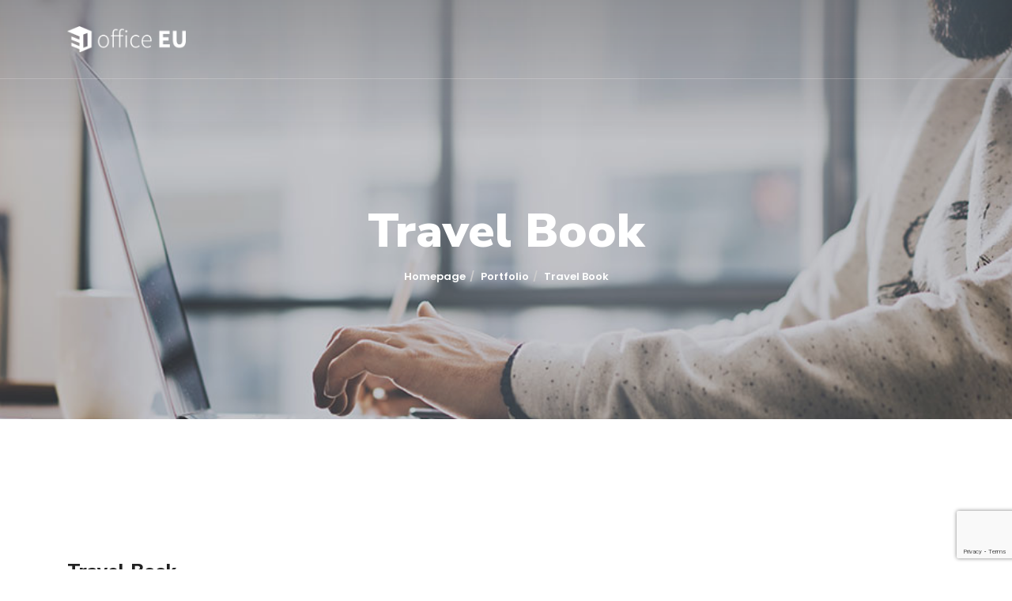

--- FILE ---
content_type: text/html; charset=utf-8
request_url: https://www.google.com/recaptcha/api2/anchor?ar=1&k=6Ld6npglAAAAAPtjAZgKlP8yXsj_WdR03myNloRa&co=aHR0cHM6Ly90b2t5by1kLmpwOjQ0Mw..&hl=en&v=N67nZn4AqZkNcbeMu4prBgzg&size=invisible&anchor-ms=20000&execute-ms=30000&cb=4rr2st70kpm3
body_size: 48509
content:
<!DOCTYPE HTML><html dir="ltr" lang="en"><head><meta http-equiv="Content-Type" content="text/html; charset=UTF-8">
<meta http-equiv="X-UA-Compatible" content="IE=edge">
<title>reCAPTCHA</title>
<style type="text/css">
/* cyrillic-ext */
@font-face {
  font-family: 'Roboto';
  font-style: normal;
  font-weight: 400;
  font-stretch: 100%;
  src: url(//fonts.gstatic.com/s/roboto/v48/KFO7CnqEu92Fr1ME7kSn66aGLdTylUAMa3GUBHMdazTgWw.woff2) format('woff2');
  unicode-range: U+0460-052F, U+1C80-1C8A, U+20B4, U+2DE0-2DFF, U+A640-A69F, U+FE2E-FE2F;
}
/* cyrillic */
@font-face {
  font-family: 'Roboto';
  font-style: normal;
  font-weight: 400;
  font-stretch: 100%;
  src: url(//fonts.gstatic.com/s/roboto/v48/KFO7CnqEu92Fr1ME7kSn66aGLdTylUAMa3iUBHMdazTgWw.woff2) format('woff2');
  unicode-range: U+0301, U+0400-045F, U+0490-0491, U+04B0-04B1, U+2116;
}
/* greek-ext */
@font-face {
  font-family: 'Roboto';
  font-style: normal;
  font-weight: 400;
  font-stretch: 100%;
  src: url(//fonts.gstatic.com/s/roboto/v48/KFO7CnqEu92Fr1ME7kSn66aGLdTylUAMa3CUBHMdazTgWw.woff2) format('woff2');
  unicode-range: U+1F00-1FFF;
}
/* greek */
@font-face {
  font-family: 'Roboto';
  font-style: normal;
  font-weight: 400;
  font-stretch: 100%;
  src: url(//fonts.gstatic.com/s/roboto/v48/KFO7CnqEu92Fr1ME7kSn66aGLdTylUAMa3-UBHMdazTgWw.woff2) format('woff2');
  unicode-range: U+0370-0377, U+037A-037F, U+0384-038A, U+038C, U+038E-03A1, U+03A3-03FF;
}
/* math */
@font-face {
  font-family: 'Roboto';
  font-style: normal;
  font-weight: 400;
  font-stretch: 100%;
  src: url(//fonts.gstatic.com/s/roboto/v48/KFO7CnqEu92Fr1ME7kSn66aGLdTylUAMawCUBHMdazTgWw.woff2) format('woff2');
  unicode-range: U+0302-0303, U+0305, U+0307-0308, U+0310, U+0312, U+0315, U+031A, U+0326-0327, U+032C, U+032F-0330, U+0332-0333, U+0338, U+033A, U+0346, U+034D, U+0391-03A1, U+03A3-03A9, U+03B1-03C9, U+03D1, U+03D5-03D6, U+03F0-03F1, U+03F4-03F5, U+2016-2017, U+2034-2038, U+203C, U+2040, U+2043, U+2047, U+2050, U+2057, U+205F, U+2070-2071, U+2074-208E, U+2090-209C, U+20D0-20DC, U+20E1, U+20E5-20EF, U+2100-2112, U+2114-2115, U+2117-2121, U+2123-214F, U+2190, U+2192, U+2194-21AE, U+21B0-21E5, U+21F1-21F2, U+21F4-2211, U+2213-2214, U+2216-22FF, U+2308-230B, U+2310, U+2319, U+231C-2321, U+2336-237A, U+237C, U+2395, U+239B-23B7, U+23D0, U+23DC-23E1, U+2474-2475, U+25AF, U+25B3, U+25B7, U+25BD, U+25C1, U+25CA, U+25CC, U+25FB, U+266D-266F, U+27C0-27FF, U+2900-2AFF, U+2B0E-2B11, U+2B30-2B4C, U+2BFE, U+3030, U+FF5B, U+FF5D, U+1D400-1D7FF, U+1EE00-1EEFF;
}
/* symbols */
@font-face {
  font-family: 'Roboto';
  font-style: normal;
  font-weight: 400;
  font-stretch: 100%;
  src: url(//fonts.gstatic.com/s/roboto/v48/KFO7CnqEu92Fr1ME7kSn66aGLdTylUAMaxKUBHMdazTgWw.woff2) format('woff2');
  unicode-range: U+0001-000C, U+000E-001F, U+007F-009F, U+20DD-20E0, U+20E2-20E4, U+2150-218F, U+2190, U+2192, U+2194-2199, U+21AF, U+21E6-21F0, U+21F3, U+2218-2219, U+2299, U+22C4-22C6, U+2300-243F, U+2440-244A, U+2460-24FF, U+25A0-27BF, U+2800-28FF, U+2921-2922, U+2981, U+29BF, U+29EB, U+2B00-2BFF, U+4DC0-4DFF, U+FFF9-FFFB, U+10140-1018E, U+10190-1019C, U+101A0, U+101D0-101FD, U+102E0-102FB, U+10E60-10E7E, U+1D2C0-1D2D3, U+1D2E0-1D37F, U+1F000-1F0FF, U+1F100-1F1AD, U+1F1E6-1F1FF, U+1F30D-1F30F, U+1F315, U+1F31C, U+1F31E, U+1F320-1F32C, U+1F336, U+1F378, U+1F37D, U+1F382, U+1F393-1F39F, U+1F3A7-1F3A8, U+1F3AC-1F3AF, U+1F3C2, U+1F3C4-1F3C6, U+1F3CA-1F3CE, U+1F3D4-1F3E0, U+1F3ED, U+1F3F1-1F3F3, U+1F3F5-1F3F7, U+1F408, U+1F415, U+1F41F, U+1F426, U+1F43F, U+1F441-1F442, U+1F444, U+1F446-1F449, U+1F44C-1F44E, U+1F453, U+1F46A, U+1F47D, U+1F4A3, U+1F4B0, U+1F4B3, U+1F4B9, U+1F4BB, U+1F4BF, U+1F4C8-1F4CB, U+1F4D6, U+1F4DA, U+1F4DF, U+1F4E3-1F4E6, U+1F4EA-1F4ED, U+1F4F7, U+1F4F9-1F4FB, U+1F4FD-1F4FE, U+1F503, U+1F507-1F50B, U+1F50D, U+1F512-1F513, U+1F53E-1F54A, U+1F54F-1F5FA, U+1F610, U+1F650-1F67F, U+1F687, U+1F68D, U+1F691, U+1F694, U+1F698, U+1F6AD, U+1F6B2, U+1F6B9-1F6BA, U+1F6BC, U+1F6C6-1F6CF, U+1F6D3-1F6D7, U+1F6E0-1F6EA, U+1F6F0-1F6F3, U+1F6F7-1F6FC, U+1F700-1F7FF, U+1F800-1F80B, U+1F810-1F847, U+1F850-1F859, U+1F860-1F887, U+1F890-1F8AD, U+1F8B0-1F8BB, U+1F8C0-1F8C1, U+1F900-1F90B, U+1F93B, U+1F946, U+1F984, U+1F996, U+1F9E9, U+1FA00-1FA6F, U+1FA70-1FA7C, U+1FA80-1FA89, U+1FA8F-1FAC6, U+1FACE-1FADC, U+1FADF-1FAE9, U+1FAF0-1FAF8, U+1FB00-1FBFF;
}
/* vietnamese */
@font-face {
  font-family: 'Roboto';
  font-style: normal;
  font-weight: 400;
  font-stretch: 100%;
  src: url(//fonts.gstatic.com/s/roboto/v48/KFO7CnqEu92Fr1ME7kSn66aGLdTylUAMa3OUBHMdazTgWw.woff2) format('woff2');
  unicode-range: U+0102-0103, U+0110-0111, U+0128-0129, U+0168-0169, U+01A0-01A1, U+01AF-01B0, U+0300-0301, U+0303-0304, U+0308-0309, U+0323, U+0329, U+1EA0-1EF9, U+20AB;
}
/* latin-ext */
@font-face {
  font-family: 'Roboto';
  font-style: normal;
  font-weight: 400;
  font-stretch: 100%;
  src: url(//fonts.gstatic.com/s/roboto/v48/KFO7CnqEu92Fr1ME7kSn66aGLdTylUAMa3KUBHMdazTgWw.woff2) format('woff2');
  unicode-range: U+0100-02BA, U+02BD-02C5, U+02C7-02CC, U+02CE-02D7, U+02DD-02FF, U+0304, U+0308, U+0329, U+1D00-1DBF, U+1E00-1E9F, U+1EF2-1EFF, U+2020, U+20A0-20AB, U+20AD-20C0, U+2113, U+2C60-2C7F, U+A720-A7FF;
}
/* latin */
@font-face {
  font-family: 'Roboto';
  font-style: normal;
  font-weight: 400;
  font-stretch: 100%;
  src: url(//fonts.gstatic.com/s/roboto/v48/KFO7CnqEu92Fr1ME7kSn66aGLdTylUAMa3yUBHMdazQ.woff2) format('woff2');
  unicode-range: U+0000-00FF, U+0131, U+0152-0153, U+02BB-02BC, U+02C6, U+02DA, U+02DC, U+0304, U+0308, U+0329, U+2000-206F, U+20AC, U+2122, U+2191, U+2193, U+2212, U+2215, U+FEFF, U+FFFD;
}
/* cyrillic-ext */
@font-face {
  font-family: 'Roboto';
  font-style: normal;
  font-weight: 500;
  font-stretch: 100%;
  src: url(//fonts.gstatic.com/s/roboto/v48/KFO7CnqEu92Fr1ME7kSn66aGLdTylUAMa3GUBHMdazTgWw.woff2) format('woff2');
  unicode-range: U+0460-052F, U+1C80-1C8A, U+20B4, U+2DE0-2DFF, U+A640-A69F, U+FE2E-FE2F;
}
/* cyrillic */
@font-face {
  font-family: 'Roboto';
  font-style: normal;
  font-weight: 500;
  font-stretch: 100%;
  src: url(//fonts.gstatic.com/s/roboto/v48/KFO7CnqEu92Fr1ME7kSn66aGLdTylUAMa3iUBHMdazTgWw.woff2) format('woff2');
  unicode-range: U+0301, U+0400-045F, U+0490-0491, U+04B0-04B1, U+2116;
}
/* greek-ext */
@font-face {
  font-family: 'Roboto';
  font-style: normal;
  font-weight: 500;
  font-stretch: 100%;
  src: url(//fonts.gstatic.com/s/roboto/v48/KFO7CnqEu92Fr1ME7kSn66aGLdTylUAMa3CUBHMdazTgWw.woff2) format('woff2');
  unicode-range: U+1F00-1FFF;
}
/* greek */
@font-face {
  font-family: 'Roboto';
  font-style: normal;
  font-weight: 500;
  font-stretch: 100%;
  src: url(//fonts.gstatic.com/s/roboto/v48/KFO7CnqEu92Fr1ME7kSn66aGLdTylUAMa3-UBHMdazTgWw.woff2) format('woff2');
  unicode-range: U+0370-0377, U+037A-037F, U+0384-038A, U+038C, U+038E-03A1, U+03A3-03FF;
}
/* math */
@font-face {
  font-family: 'Roboto';
  font-style: normal;
  font-weight: 500;
  font-stretch: 100%;
  src: url(//fonts.gstatic.com/s/roboto/v48/KFO7CnqEu92Fr1ME7kSn66aGLdTylUAMawCUBHMdazTgWw.woff2) format('woff2');
  unicode-range: U+0302-0303, U+0305, U+0307-0308, U+0310, U+0312, U+0315, U+031A, U+0326-0327, U+032C, U+032F-0330, U+0332-0333, U+0338, U+033A, U+0346, U+034D, U+0391-03A1, U+03A3-03A9, U+03B1-03C9, U+03D1, U+03D5-03D6, U+03F0-03F1, U+03F4-03F5, U+2016-2017, U+2034-2038, U+203C, U+2040, U+2043, U+2047, U+2050, U+2057, U+205F, U+2070-2071, U+2074-208E, U+2090-209C, U+20D0-20DC, U+20E1, U+20E5-20EF, U+2100-2112, U+2114-2115, U+2117-2121, U+2123-214F, U+2190, U+2192, U+2194-21AE, U+21B0-21E5, U+21F1-21F2, U+21F4-2211, U+2213-2214, U+2216-22FF, U+2308-230B, U+2310, U+2319, U+231C-2321, U+2336-237A, U+237C, U+2395, U+239B-23B7, U+23D0, U+23DC-23E1, U+2474-2475, U+25AF, U+25B3, U+25B7, U+25BD, U+25C1, U+25CA, U+25CC, U+25FB, U+266D-266F, U+27C0-27FF, U+2900-2AFF, U+2B0E-2B11, U+2B30-2B4C, U+2BFE, U+3030, U+FF5B, U+FF5D, U+1D400-1D7FF, U+1EE00-1EEFF;
}
/* symbols */
@font-face {
  font-family: 'Roboto';
  font-style: normal;
  font-weight: 500;
  font-stretch: 100%;
  src: url(//fonts.gstatic.com/s/roboto/v48/KFO7CnqEu92Fr1ME7kSn66aGLdTylUAMaxKUBHMdazTgWw.woff2) format('woff2');
  unicode-range: U+0001-000C, U+000E-001F, U+007F-009F, U+20DD-20E0, U+20E2-20E4, U+2150-218F, U+2190, U+2192, U+2194-2199, U+21AF, U+21E6-21F0, U+21F3, U+2218-2219, U+2299, U+22C4-22C6, U+2300-243F, U+2440-244A, U+2460-24FF, U+25A0-27BF, U+2800-28FF, U+2921-2922, U+2981, U+29BF, U+29EB, U+2B00-2BFF, U+4DC0-4DFF, U+FFF9-FFFB, U+10140-1018E, U+10190-1019C, U+101A0, U+101D0-101FD, U+102E0-102FB, U+10E60-10E7E, U+1D2C0-1D2D3, U+1D2E0-1D37F, U+1F000-1F0FF, U+1F100-1F1AD, U+1F1E6-1F1FF, U+1F30D-1F30F, U+1F315, U+1F31C, U+1F31E, U+1F320-1F32C, U+1F336, U+1F378, U+1F37D, U+1F382, U+1F393-1F39F, U+1F3A7-1F3A8, U+1F3AC-1F3AF, U+1F3C2, U+1F3C4-1F3C6, U+1F3CA-1F3CE, U+1F3D4-1F3E0, U+1F3ED, U+1F3F1-1F3F3, U+1F3F5-1F3F7, U+1F408, U+1F415, U+1F41F, U+1F426, U+1F43F, U+1F441-1F442, U+1F444, U+1F446-1F449, U+1F44C-1F44E, U+1F453, U+1F46A, U+1F47D, U+1F4A3, U+1F4B0, U+1F4B3, U+1F4B9, U+1F4BB, U+1F4BF, U+1F4C8-1F4CB, U+1F4D6, U+1F4DA, U+1F4DF, U+1F4E3-1F4E6, U+1F4EA-1F4ED, U+1F4F7, U+1F4F9-1F4FB, U+1F4FD-1F4FE, U+1F503, U+1F507-1F50B, U+1F50D, U+1F512-1F513, U+1F53E-1F54A, U+1F54F-1F5FA, U+1F610, U+1F650-1F67F, U+1F687, U+1F68D, U+1F691, U+1F694, U+1F698, U+1F6AD, U+1F6B2, U+1F6B9-1F6BA, U+1F6BC, U+1F6C6-1F6CF, U+1F6D3-1F6D7, U+1F6E0-1F6EA, U+1F6F0-1F6F3, U+1F6F7-1F6FC, U+1F700-1F7FF, U+1F800-1F80B, U+1F810-1F847, U+1F850-1F859, U+1F860-1F887, U+1F890-1F8AD, U+1F8B0-1F8BB, U+1F8C0-1F8C1, U+1F900-1F90B, U+1F93B, U+1F946, U+1F984, U+1F996, U+1F9E9, U+1FA00-1FA6F, U+1FA70-1FA7C, U+1FA80-1FA89, U+1FA8F-1FAC6, U+1FACE-1FADC, U+1FADF-1FAE9, U+1FAF0-1FAF8, U+1FB00-1FBFF;
}
/* vietnamese */
@font-face {
  font-family: 'Roboto';
  font-style: normal;
  font-weight: 500;
  font-stretch: 100%;
  src: url(//fonts.gstatic.com/s/roboto/v48/KFO7CnqEu92Fr1ME7kSn66aGLdTylUAMa3OUBHMdazTgWw.woff2) format('woff2');
  unicode-range: U+0102-0103, U+0110-0111, U+0128-0129, U+0168-0169, U+01A0-01A1, U+01AF-01B0, U+0300-0301, U+0303-0304, U+0308-0309, U+0323, U+0329, U+1EA0-1EF9, U+20AB;
}
/* latin-ext */
@font-face {
  font-family: 'Roboto';
  font-style: normal;
  font-weight: 500;
  font-stretch: 100%;
  src: url(//fonts.gstatic.com/s/roboto/v48/KFO7CnqEu92Fr1ME7kSn66aGLdTylUAMa3KUBHMdazTgWw.woff2) format('woff2');
  unicode-range: U+0100-02BA, U+02BD-02C5, U+02C7-02CC, U+02CE-02D7, U+02DD-02FF, U+0304, U+0308, U+0329, U+1D00-1DBF, U+1E00-1E9F, U+1EF2-1EFF, U+2020, U+20A0-20AB, U+20AD-20C0, U+2113, U+2C60-2C7F, U+A720-A7FF;
}
/* latin */
@font-face {
  font-family: 'Roboto';
  font-style: normal;
  font-weight: 500;
  font-stretch: 100%;
  src: url(//fonts.gstatic.com/s/roboto/v48/KFO7CnqEu92Fr1ME7kSn66aGLdTylUAMa3yUBHMdazQ.woff2) format('woff2');
  unicode-range: U+0000-00FF, U+0131, U+0152-0153, U+02BB-02BC, U+02C6, U+02DA, U+02DC, U+0304, U+0308, U+0329, U+2000-206F, U+20AC, U+2122, U+2191, U+2193, U+2212, U+2215, U+FEFF, U+FFFD;
}
/* cyrillic-ext */
@font-face {
  font-family: 'Roboto';
  font-style: normal;
  font-weight: 900;
  font-stretch: 100%;
  src: url(//fonts.gstatic.com/s/roboto/v48/KFO7CnqEu92Fr1ME7kSn66aGLdTylUAMa3GUBHMdazTgWw.woff2) format('woff2');
  unicode-range: U+0460-052F, U+1C80-1C8A, U+20B4, U+2DE0-2DFF, U+A640-A69F, U+FE2E-FE2F;
}
/* cyrillic */
@font-face {
  font-family: 'Roboto';
  font-style: normal;
  font-weight: 900;
  font-stretch: 100%;
  src: url(//fonts.gstatic.com/s/roboto/v48/KFO7CnqEu92Fr1ME7kSn66aGLdTylUAMa3iUBHMdazTgWw.woff2) format('woff2');
  unicode-range: U+0301, U+0400-045F, U+0490-0491, U+04B0-04B1, U+2116;
}
/* greek-ext */
@font-face {
  font-family: 'Roboto';
  font-style: normal;
  font-weight: 900;
  font-stretch: 100%;
  src: url(//fonts.gstatic.com/s/roboto/v48/KFO7CnqEu92Fr1ME7kSn66aGLdTylUAMa3CUBHMdazTgWw.woff2) format('woff2');
  unicode-range: U+1F00-1FFF;
}
/* greek */
@font-face {
  font-family: 'Roboto';
  font-style: normal;
  font-weight: 900;
  font-stretch: 100%;
  src: url(//fonts.gstatic.com/s/roboto/v48/KFO7CnqEu92Fr1ME7kSn66aGLdTylUAMa3-UBHMdazTgWw.woff2) format('woff2');
  unicode-range: U+0370-0377, U+037A-037F, U+0384-038A, U+038C, U+038E-03A1, U+03A3-03FF;
}
/* math */
@font-face {
  font-family: 'Roboto';
  font-style: normal;
  font-weight: 900;
  font-stretch: 100%;
  src: url(//fonts.gstatic.com/s/roboto/v48/KFO7CnqEu92Fr1ME7kSn66aGLdTylUAMawCUBHMdazTgWw.woff2) format('woff2');
  unicode-range: U+0302-0303, U+0305, U+0307-0308, U+0310, U+0312, U+0315, U+031A, U+0326-0327, U+032C, U+032F-0330, U+0332-0333, U+0338, U+033A, U+0346, U+034D, U+0391-03A1, U+03A3-03A9, U+03B1-03C9, U+03D1, U+03D5-03D6, U+03F0-03F1, U+03F4-03F5, U+2016-2017, U+2034-2038, U+203C, U+2040, U+2043, U+2047, U+2050, U+2057, U+205F, U+2070-2071, U+2074-208E, U+2090-209C, U+20D0-20DC, U+20E1, U+20E5-20EF, U+2100-2112, U+2114-2115, U+2117-2121, U+2123-214F, U+2190, U+2192, U+2194-21AE, U+21B0-21E5, U+21F1-21F2, U+21F4-2211, U+2213-2214, U+2216-22FF, U+2308-230B, U+2310, U+2319, U+231C-2321, U+2336-237A, U+237C, U+2395, U+239B-23B7, U+23D0, U+23DC-23E1, U+2474-2475, U+25AF, U+25B3, U+25B7, U+25BD, U+25C1, U+25CA, U+25CC, U+25FB, U+266D-266F, U+27C0-27FF, U+2900-2AFF, U+2B0E-2B11, U+2B30-2B4C, U+2BFE, U+3030, U+FF5B, U+FF5D, U+1D400-1D7FF, U+1EE00-1EEFF;
}
/* symbols */
@font-face {
  font-family: 'Roboto';
  font-style: normal;
  font-weight: 900;
  font-stretch: 100%;
  src: url(//fonts.gstatic.com/s/roboto/v48/KFO7CnqEu92Fr1ME7kSn66aGLdTylUAMaxKUBHMdazTgWw.woff2) format('woff2');
  unicode-range: U+0001-000C, U+000E-001F, U+007F-009F, U+20DD-20E0, U+20E2-20E4, U+2150-218F, U+2190, U+2192, U+2194-2199, U+21AF, U+21E6-21F0, U+21F3, U+2218-2219, U+2299, U+22C4-22C6, U+2300-243F, U+2440-244A, U+2460-24FF, U+25A0-27BF, U+2800-28FF, U+2921-2922, U+2981, U+29BF, U+29EB, U+2B00-2BFF, U+4DC0-4DFF, U+FFF9-FFFB, U+10140-1018E, U+10190-1019C, U+101A0, U+101D0-101FD, U+102E0-102FB, U+10E60-10E7E, U+1D2C0-1D2D3, U+1D2E0-1D37F, U+1F000-1F0FF, U+1F100-1F1AD, U+1F1E6-1F1FF, U+1F30D-1F30F, U+1F315, U+1F31C, U+1F31E, U+1F320-1F32C, U+1F336, U+1F378, U+1F37D, U+1F382, U+1F393-1F39F, U+1F3A7-1F3A8, U+1F3AC-1F3AF, U+1F3C2, U+1F3C4-1F3C6, U+1F3CA-1F3CE, U+1F3D4-1F3E0, U+1F3ED, U+1F3F1-1F3F3, U+1F3F5-1F3F7, U+1F408, U+1F415, U+1F41F, U+1F426, U+1F43F, U+1F441-1F442, U+1F444, U+1F446-1F449, U+1F44C-1F44E, U+1F453, U+1F46A, U+1F47D, U+1F4A3, U+1F4B0, U+1F4B3, U+1F4B9, U+1F4BB, U+1F4BF, U+1F4C8-1F4CB, U+1F4D6, U+1F4DA, U+1F4DF, U+1F4E3-1F4E6, U+1F4EA-1F4ED, U+1F4F7, U+1F4F9-1F4FB, U+1F4FD-1F4FE, U+1F503, U+1F507-1F50B, U+1F50D, U+1F512-1F513, U+1F53E-1F54A, U+1F54F-1F5FA, U+1F610, U+1F650-1F67F, U+1F687, U+1F68D, U+1F691, U+1F694, U+1F698, U+1F6AD, U+1F6B2, U+1F6B9-1F6BA, U+1F6BC, U+1F6C6-1F6CF, U+1F6D3-1F6D7, U+1F6E0-1F6EA, U+1F6F0-1F6F3, U+1F6F7-1F6FC, U+1F700-1F7FF, U+1F800-1F80B, U+1F810-1F847, U+1F850-1F859, U+1F860-1F887, U+1F890-1F8AD, U+1F8B0-1F8BB, U+1F8C0-1F8C1, U+1F900-1F90B, U+1F93B, U+1F946, U+1F984, U+1F996, U+1F9E9, U+1FA00-1FA6F, U+1FA70-1FA7C, U+1FA80-1FA89, U+1FA8F-1FAC6, U+1FACE-1FADC, U+1FADF-1FAE9, U+1FAF0-1FAF8, U+1FB00-1FBFF;
}
/* vietnamese */
@font-face {
  font-family: 'Roboto';
  font-style: normal;
  font-weight: 900;
  font-stretch: 100%;
  src: url(//fonts.gstatic.com/s/roboto/v48/KFO7CnqEu92Fr1ME7kSn66aGLdTylUAMa3OUBHMdazTgWw.woff2) format('woff2');
  unicode-range: U+0102-0103, U+0110-0111, U+0128-0129, U+0168-0169, U+01A0-01A1, U+01AF-01B0, U+0300-0301, U+0303-0304, U+0308-0309, U+0323, U+0329, U+1EA0-1EF9, U+20AB;
}
/* latin-ext */
@font-face {
  font-family: 'Roboto';
  font-style: normal;
  font-weight: 900;
  font-stretch: 100%;
  src: url(//fonts.gstatic.com/s/roboto/v48/KFO7CnqEu92Fr1ME7kSn66aGLdTylUAMa3KUBHMdazTgWw.woff2) format('woff2');
  unicode-range: U+0100-02BA, U+02BD-02C5, U+02C7-02CC, U+02CE-02D7, U+02DD-02FF, U+0304, U+0308, U+0329, U+1D00-1DBF, U+1E00-1E9F, U+1EF2-1EFF, U+2020, U+20A0-20AB, U+20AD-20C0, U+2113, U+2C60-2C7F, U+A720-A7FF;
}
/* latin */
@font-face {
  font-family: 'Roboto';
  font-style: normal;
  font-weight: 900;
  font-stretch: 100%;
  src: url(//fonts.gstatic.com/s/roboto/v48/KFO7CnqEu92Fr1ME7kSn66aGLdTylUAMa3yUBHMdazQ.woff2) format('woff2');
  unicode-range: U+0000-00FF, U+0131, U+0152-0153, U+02BB-02BC, U+02C6, U+02DA, U+02DC, U+0304, U+0308, U+0329, U+2000-206F, U+20AC, U+2122, U+2191, U+2193, U+2212, U+2215, U+FEFF, U+FFFD;
}

</style>
<link rel="stylesheet" type="text/css" href="https://www.gstatic.com/recaptcha/releases/N67nZn4AqZkNcbeMu4prBgzg/styles__ltr.css">
<script nonce="4T01Ca-_oOi0u5M_PVEYlw" type="text/javascript">window['__recaptcha_api'] = 'https://www.google.com/recaptcha/api2/';</script>
<script type="text/javascript" src="https://www.gstatic.com/recaptcha/releases/N67nZn4AqZkNcbeMu4prBgzg/recaptcha__en.js" nonce="4T01Ca-_oOi0u5M_PVEYlw">
      
    </script></head>
<body><div id="rc-anchor-alert" class="rc-anchor-alert"></div>
<input type="hidden" id="recaptcha-token" value="[base64]">
<script type="text/javascript" nonce="4T01Ca-_oOi0u5M_PVEYlw">
      recaptcha.anchor.Main.init("[\x22ainput\x22,[\x22bgdata\x22,\x22\x22,\[base64]/[base64]/[base64]/[base64]/[base64]/UltsKytdPUU6KEU8MjA0OD9SW2wrK109RT4+NnwxOTI6KChFJjY0NTEyKT09NTUyOTYmJk0rMTxjLmxlbmd0aCYmKGMuY2hhckNvZGVBdChNKzEpJjY0NTEyKT09NTYzMjA/[base64]/[base64]/[base64]/[base64]/[base64]/[base64]/[base64]\x22,\[base64]\\u003d\x22,\x22w5zDo2/[base64]/wpbDuyF2fTEVfcOKwqsFwoLCiMKuaMONwrbCscKjwrfChcOxNSoHLsKMBsKaSRgKAnvCsiNtwp0JWXTDp8K4GcOmVcKbwrciwrDCojBXw4/Ck8KwbsOlNA7DusKNwqF2fhvCjMKifXxnwqQvXMOfw7cEw47CmwnCshrCmhfDv8O4IsKNwoXDhDjDnsK2wqLDl1p3J8KGKMKbw73DgUXDhsKPecKVw7/[base64]/wrrCnsOFwoxGAnIZJWo/cwZ0WMOEw4w+BCXCm8OBBcOXw7QJcFjDvhfCm2HCi8KxwoDDomN/VGAXw4dpIxzDjQtHwr0+F8K+w7nDhUTCgcOHw7Flwp7Ct8K3QsKOS1XCgsOww7nDm8Ogd8OAw6PCkcKew50XwrQDwqVxwo/Ct8O8w4kXwoLDp8Kbw57CqSRaFsOIeMOgT1fDpHcCw67CimQlw47DqTdgwqgiw7jCvz3DpHhUMsKUwqpKB8O2HsKxIsKLwqgiw5HCigrCr8OKKFQyGSvDkUvClSB0wqRzY8OzFF17c8O8worCrn5QwoV4wqfCkDF0w6TDvWcVYhPCk8OXwpw0e8Oyw57Ci8OxwrZPJW/Dgn8dLlgdCcOHBXNWelrCssOPbwdobnRjw4XCrcOCwq3CuMOrQFcILsKpwpI6wpYjw4fDi8KsCgbDpRFIXcOdUDTCncKYLhPDsMONLsKTw4lMwpLDoQPDgl/CqgzCknHCpH3DosK8CTUSw4NRw5QYAsKVa8KSNwVUJBzCpj/[base64]/woDCv8KQaMOSw7HCny52wpc+wp1SFQjCpsOBdcKuwplrEnBhGWxsCcK4Bi5aTRnDphFvMCplwqLCuSfCpsKPw5HDo8KXwpRcIHHCscKqw6klcmzDv8O1ZDtMw5MYZGxuNcO3w4/CrcKSw5Qfw5wzbwnCtGd2O8Ksw6NAVcO1wqsVwpN2YcKXwpgbJTcMw5NYRMKIw6ZBwpfCgMKoLGDCpMKIGD4Twrwiw6lqcRbCmcOIHlPDhzYTCgsYKSQqwqdEfxfDmznDjMKpIwZPDcK8O8KTwqVYcjDDoknCsnIdw6UFX3zDvcKMwqzDuBfDo8OtScOWw5sVRRB9DD/DrGZkwrfDrMO/BDrDg8K4OhF9FcOAw5PDgcKOw4jCrj7CgcObI3rCpsK5w7o9w7zCmR/[base64]/wqvCmmUvSylLw5cXA8KBw4kbOsOcw4LDsl3CsDY/[base64]/w5fCoSPDmMKudSLCtMK7w5XDhMOGw7U7wrHCrcOAfk4fw67ChELCoinCmj8FcTI1XCMfwoDCp8OHwo08w4DCr8KxRUnDg8K6Yi3CmXvDqhTDuxl8w60Qw6zCmilBw6/ChSViHH/Coy47ZUXDmg4Jw5jCm8OxMsOCwo7CmMKbPMKeM8Knw5xXw7VkwrbCuDbChBsxwqPCtjFpwp3CnQ/DicOHEcOzQHdGJsOICRE9wqzDosO/w7JbasKMVkDCgxXDqBvCpsKWGw5aW8Otw63CpyfChsOTwoTDtUQccU/CgMOdw63CvcOMwrbCjTl9wqTDocOawqxLw5YJw44nCnkbw6jDtsKAPzjCs8OdYhPDhhnDisOhZRNewp8mw4law5V0wojDuV5ZwoEMBcOwwrM/wpfCilp2bcOTw6HDrcOqGsKyKwJLXUo1SS/CqcOZSMOUFsOUw79ybMOAWsKoV8KKEcOQwoHDuzPCnAJqa1vCjMKEAG3DocOvwoPDn8OQRADCncOseisBa1nDuTdcworClcOzY8KeHsKBw5DDgwLCqFZ3w5/DoMKOGjzDiWMEdkXCin4zJgRleXXCl3Zawr4QwqcJKABSwrA1A8OpYMOTJcO2wrnDssKKwpzCpXvCvwluw7NZwqgcNiHCv1LCon08EMOzwroJWXvCsMOyZ8KwC8K3aMKYLcORw7rDr2/DvlPDnWNOP8KqbMOHO8Knw65oI0RFw6xROjpMf8Kif2szc8KQYlJew5LDmENZZx8TbcO0wrknYETCjMOTDcOywrjDuj4IScOrwosJY8OFHDxIwqURXyzDvMKLWsO8wpDDpGzDjCsmw49tdsKRwpjCpTYCVcOHw5I1EMOCwo8Fw6LCssKkBi/[base64]/[base64]/[base64]/NMOmwojChcKrw5IUwoJDw4Q5ECzCvMKpIMKKOsOlZ1TDgXLDjcKXw47DkV0nwpZEworDkcOgwrIkw7HCtMKZa8KkX8KgY8K4Tm/CgUJ5wonCr2pCSybCkcOrRHtjJsKcNcKCw5QyYW3Dn8KEHcO1ShTDtF3Cl8Kzw5zDpGZ+wrEhwpxQw6jDly3CqcKGAhA/w7EVwqzDjcK6w7bCj8O9wqlJwq/DjsKaw7DDg8Kywq3CuB/Ck01vAiohwonChcOGwrcyVVlWcgbDhXMGMMOsw4J4w6fCgcObw4fDmMOUw5gxw7EjJcO9wrQ4w4dzLcOsw4zCn3nCi8OUw4zDqcOZI8KQcsORwpNxLsORAsOHelPCtMKWw7PDjx3CtsKrwq0ZwonCo8KWwqPConRuwqvDssOGAsKFcMOxPcOoR8O/[base64]/DicORwpRMwq16KcOcwpjCjcKDFcOZGsOMwq7ChMOCMn7CphLDkhrCm8O1w5YgAgAbXMOwwogJc8KFwpDDv8OuWh7Dg8OPa8ORwqzCm8KYbMKEai0sAHXCq8O5UMO4VkZJwo7Ct2NJFsONOjNswoTDgcOQa3/CpMKzw4xgMsKdasOhwo9Mw7F6UsOuw4ZZHCVdSS1Mb3jCr8KRUcKgdWvCqcK0CsKJG2UbwrHDu8ORfcONJwbDm8OCw7YEI8KBw59sw4YpcTt2NMO/[base64]/DmcODwoDCvGbDtVnDhMORwodBP8KQw7Mvw6zCq2Fgwq5wJRrDkFTDmMKJwo0xHH7DsxjDucKeEm/DvlZEHgQJwqE9JMK5w4jCi8OsQMKkETlwbxodwodVw6TClcO4O1ZGdsKaw4kRw6d9aksLWEPDj8OKFy8da1vDs8OLw4bCgwvCucO/[base64]/Cm8OFw7BQeMOQRMOzVcOcw74ow6/[base64]/DtCzCkznDhGHCkU9QRcKjc8OHw57DuMKIw57DskHDixTCqkHCmMK4w4E1PAjDsiPCjA3Co8KhGMO3w5h+wosxfsKgfHdTw6JmV1Z2wpvChMOcKcK6FlzDmzvDtMOGwq7CknVbw53DqCnDgnhwRzrDgUp/[base64]/DkcKTWMOkYcOAw7Elw6kvYiMoYsOiwp/DpjwYPsKMwqbCiMOGw7/CmRI6wrDDgFAWwq1pw69+w7LCvcOXwpIsKcKDOWhOZTfCl3pyw55rKFNAwp7CicKQw7LCoSAIwonDqcKXDgXCh8Klw4jDtMORw7TClXDDuMOKZ8O9H8OmwpLCrMKtwrvCp8Kxw5zDk8KTwpt/[base64]/Dk1xJw7zDkGdaw6/CscKMDkJKwr3CqsKTw59Mw6J8w7p1csOmwqnCrnfDh1nCo1x+w6vDkUDDsMKYwocywokrRsKgwpLCtcOewodPw58Hw7zDlg7DgRBER2rCisOtw7TCjsKQEsOHw6PDnFnDhMO+TcOYGHU4w7bCqsOPD2gsacKveTcawoYNwqQCw4cYVcOgIG3Cr8Kkw5xKS8KgWQp/[base64]/w5fCrg3Cj8O4woPCtRZgG1d3VifDrRd4w5bDvAhbwoJMB1HChsOyw4TDlMOhQ1XCmwrCgMKhCMO1IUcJwqDCrMO+w5LCt1YSWMOlGMOiwrDCslfCiTnDgUTCgzPCtSwiAMKgbW14NwMzwpVGfcOJw6omeMKcbA8hRWzDn1jCkcK8K1jCjwoaDsKqC2jDt8OhJ2/DtcO7ZMOtDD4Ew4fDocO6ex/CnMOWbl7Ck2cwwoFRwrxpwokkwrEtwo09WHzDoEDDg8OhBmM4FALCpsKYwrkyHXHCmMOJTD/[base64]/DvMK/WMO0BUfCpQZ8wqnCqh/DsMKfw4stH8Knw4LCvw07NkvDtTdcSF/Ds1lAw7HCqMOwwqlLTTcUJ8KUw4TDicKXdcO3w70JwrcKSsKvwrsNf8OrEAgRO05zwozCssKNwrzCsMOlFCovwrMFQ8KWcCvChGzCo8KZwp8LD2sDwpV/w4d8F8OhNcO4w7Y+S1dmURDCjcOUWcOGY8KXCsOHw5A+wqYpwoTCv8KJw405fUbCkMKbw5EwL0bDvsODw6LCucODw7Z5wplHQQbDpTHDtD3Cl8OXwozCpx8ZK8KxwozDviU7B3PDgiArwqA7EcK6bAJ0N3zCsnFtw6MewprDhjnChlQIwq4BDHHDoyHCrMOWw6gFcm/DocOBwrLDv8O+w7gDdcOEOgnDrsOYPhBHwqVOYEJ8GMOzFMK3RkXDsg1kQEfCky5Tw61KZlTDmMO5d8OLwpfDhHjCksOlw57CpcKCDRUow6DDhsKvwr5pwp13AsKLDcOpb8OYw5F/wq7CoTPCjMOzEhTCjXjCv8KmZxnDlMOqRMOzw5rCocOFwpkVwooFTnHCoMOhFGc6w4/CkRbCngXDn1kTFjJ3wp/DqEwgB2DDmm7DrMKAdHdewqx+VyQcc8KZf8O5IlfClVTDpMOPwr0NwqhfKl5Fw4ASw5jCuh/CkXgFWcOoBX0ZwrUVecODEsOLw7TCuhcRwqxDw6HCr1fCnkbDu8O9K3/DuCLCo1V2w74jQy7CkcKIw4gfS8ODw5fDpCvCk3bCr0J3f8O/L8Orf8KUWCsLGSZswr0Pw4/[base64]/w6HDjwHCsMKuwoQxw77ClXHDnsKww7zDucObwpjCtMOkVsKcBMORfWIAw4cWw6JYIH3Cq2LCrU/CoMK2w5olbsOScGQIwq1EHcKYQVBZw57Cm8KvwrrCrsKww51QWsOdw6LCkjbDlsOeA8OiDyjDoMOPdR/[base64]/Cv0bCgDzDpT5hMMKawr/CkcKRw5nCkSQAw47DqcOWVA3Cm8O9w6TCisO3Vxgpwo3CkSokIk0Xw7LDqsOMwoTCkEhNCljDlADCj8K/DsKHW1x/w63DscKVIMKWwrNFw5t7w5XCrU/[base64]/wq3Cm1LDiHMiw6R9w5DDucKgw44pw7zCq8OSLQ8Gw6QAYcKWRXjDuMOjDcKYZjZpw7HDmwrDgsO5ZksONcOAwoDDsh0owrzDtMOsw4NWw67CmwZ6ScKOSMObGn/Di8KueXJ0wqsjVMO8KX7DvEhUwrwywokrw4t2HATClhjDlGvDpwrDimzDg8OvBj8xWDcmw6HDnnwuwrrCsMOIw7grwq/Dj8ONXR0ow4JgwrVRVcKTDmTClV/DnsK/[base64]/ChCcDIcKZwpB1GsOqBMKSwqDDnX8ww7vCtMKCwoFAw5wbH8Orwq/CnxbCocK0wojCkMOyd8KFXTXDnVbCiHnDgMKVwpTCiMO+w5xAw78+w6jCqH/CtMOqwo3CjlDDrMKqFEEhwoBPw6RsSsKVw6NMTMKIw7TClDPDimLCkAUrwpUxwrPDhhTDkMK8csOVwq7CncOWw6sNFRXDgA5AwqtkwpZ4wqZuw741BcKoGgfCmcOXw5jClMKGQGgNwpNAWShcw73CvWbCulpoZcKKUADDgU/DqsOJwojCsxRQw73CocKBwqwyQ8KUw7zDog7DrQ3DoCBvw7fDuEPDnCw5JcK+TcKXwrfDun7DmCTDq8OcwoQDwqgMDMKjw6pFw60ZNcOJwqBRNMKjUmNtAcKlIMOlUxl8w5oOw6fCpMOswrg6wr/CpDHDmDZMdwvCrjHDgsKhw459wovDsjvCqTYMwqvCusKHw7bCiigSwoDDhljClMKxYMK0w7XCh8K1wpLDnQgawr5Awo/ChsK2AsOCwp7DsyIuJRZwVcKZw78RcCFyw5tDecKPwrXCpsKvOxHDtcOjfcKSe8K0GUkiwqzCksK1aFXCp8KQIGzCnMK+bcK2wpkleh3Cq8KhwpTDscO2WsKQw4AYw49/OQcPG1VKw6LCvMO3QlxaEsONw5TClMOCwp9mw4PDkmByM8Kcwod7IzjCmMKzw7fDp1bDuiHDrcOZw7dNcUFuwppDwrLCjsKzw49+w4/Dv38gw4/[base64]/Cszksw4vCi8KRw5rCsMKmV8OEa8O4w4JPwqZfKFnDkh9IAmwPw5XDuzUfw7PDkcKSw6w2BzpbwpbCvMKQTGzCoMK6LMKRFw7CsUItIzXDo8O1Uk9mPcKeMm/CssKgEcKRdyPDtnIYw73Dn8OiA8OnwoPDkS7CkMKySG/[base64]/DhV5zYMOpwp1hwozCjw3Cu0RzcDEXw5LDp8O+woRxwrUhw4fDmsK9KTfCqMKSw6I9wrUHKcOHSyLCjcOgwrXCiMO/[base64]/wqMmO8OYJiR3OkxNMgLCi2fCpS/[base64]/OcOhw6oOw7HCvMKLwrAjwrlyKFVtXcOxw7UXw6o+VyLDnlbDncOMPh/DpcOIwpDCsx7Dogh7exEiGkvDlVHCuMOyYnF/[base64]/V8KEw7nCncK4SCFVG2jDvMONUcKeLmUYeV/Ch8ObOWFNPkcawqkyw5AbHcKJw5lew5vDpXpEcmTCpcKAw6YpwqYiBlcdw6nDhsKDDcKncgrDpcOrw7DCvMOxw77DuMKvw73CqH7DnsKSwoMVwp3CisKwVkjDtQBxccKKwqzDn8Otw54cw6xrfMOBw5poRsOwRMOjw4DDkBc8w4PDp8OYTMOEwp4wJwANwohvw5/ClcOZwp3DphjCiMOyQRrDosOQw5LDtAAjwpVYwpFICcKOw7tdw6fCql82HHprwqzCgV7CoE1cw4I0wo3Dh8KmJsKnwoU2w74wU8Osw5lpwqNow5/DjF7CiMKJw5xYMxdhw5hLAALDiGbDt1tFMSZnw6doIG1Zw5AcLsOgUsKewqfDrXHDisKwwofDu8K2woZ5Vg/Cslx1wocOM8O/wpnCm2BmKGbCgMKLOsOuJikHw6vCm2rCjlZowppEw4bCu8OXFzZxeVdTdsOSY8Knb8KHwpnCjsOZwrI1wr4Fa2bCq8OqHQAzwpLDqcKOTAQNa8OgFDbCgXwOw7EudsOCwrIjwoJuJ1REERQWw7sNIcKxw5PDrwc/[base64]/acKDGcODwofCtcOfwoHCqE7DscK/wq9pbcOTw5B8wpTCrlvClHbDpsKsGwbCuAPCi8OyC3rDrsOlw5XCgG5sG8ObLiLDs8KVa8OzeMKXw5AbwpdVwoTCjcO7wqrDkMKOwogMwprCkMO7wpPDp2vDtntuAThmei8Iw6hYesOjwp97w7zCl2U1FnrCr0MVw503w5N+wq7DuSzCmH02w6HCsUMSw5/DnXXDq0cawrBEw5xfw7UPdi/Cv8KJQMK7wpDDs8Oaw58IwqNzNRQOTSh2cnrChSQzO8Okw43CkwYBGgPDtzQ5RcKmw7PDnsKZbcOKw61ew7R/[base64]/DkcOvS8KnwrwowpTDkSjDhl8KYU3Cr8ONw4NfSGDCuWbDgMKWdFvDrQEXIhXDkSDDgcOJw604WQNkAcOxwoPCn0NHw6jCpMK5w61ewp9iw45OwpgUMsKgwovDicKEwrALPldeWcK+K0PCjcK4UcK4wqI0w6Y1w49oRnwiwrDCgsOKw5/[base64]/CrF/[base64]/DjEhid8O0cBFMwrTDlFouw7IYbMKswozCr8OqDMOdw6PChXzDqndSw4VBwpDDlsOXwr1kOsKsw6jDl8KFw6JuJsOvdsOYN1PCmBLCtMKgw5w3UcOIGcKqw6ptBcKNw5PClHUFw43DtnDDqysZJCF6wrYBecKhwrvDjFzDlcOiwqrDtAgOKMO4WcKZDm/CpjHCsiZpHS3DrHhBHMOnCBLCucOKwpZMMlbCi0zDsCbCg8OREcKIIsKow7vDs8OHwqB1AV42wojCtsOCIMO8Lx8+wogew6HDkS8Gw7/DhcOPwqDCvsKsw7QTDG5fHMOIQMKDw5bCuMKDPRjDhsKrw6E7bsKMwrdgw7Qdw7HDv8OXI8KceHhMWMKFaErCgcK5cVEkwphKwpVuc8KSScKBeE5Mw6Ifw7nCisK/ZjHDnMKiwrrDuy01AsOJPksdPsKJBxjClsOYWsKGZ8KuB0vCnW7CjMKyZEwQbRYnwooQMyYyw5nDgyjChxDDl1XCkzVsCMOsEGp0w6Rqw5LDu8Orw4XCn8KUURFEw5PDnyhVwo84WGZoTjfDmi7CmG/CoMOkwqg4w4PDqsO4w71fFRwXV8OAw5PCtTHDu0jCrcOZH8KowoLCjFzCmcKiPMOYw4oPDAcJfcODwrdJKw3Cq8OxDMKaw4TDh2c0UArDvyFvwoBXw6vDiRDCmWM8wprDkcK5wpQGwrDCom4aJcOwbUQTwodfMcOoewHCoMKrPw/Ds1hiwp87HMO6PMKxw5o6fsOeUCHDn21XwqU6wp5zVXtDWsK4ScKww4tTZsKqTcOhQXk2w7fDiSLDkMOMwqMRPzgYQi5Ew5DDtsOXwpPCkcOtVWfDpllvdcKSw5cPZMKbwrHCpA1xwqTCt8KCLRFdwrQDZMO4N8OGwrVkNWrDnXNML8OWKATCosOwXcOeSF/[base64]/[base64]/DgcK5DHzCjcOHA0jCjcKwbMOEMsONw5Yuw68OwqFBwq7Du3PCtMKUS8O2w53DvQ7ChiphDi3ClWIJa13DgzzCuGTDmR/DvsKhw4NBw5jCksOawqQgw4gaRFIXw5cvUMOZecOzJcKhwqwGwq8xwqTCmTfDgMKpTcOxw6jCpcKAw4Q7bjPCuj/Cm8KtwqHDmR01ZAl1wpN8IMKrw6NDQsOYw7pMwpx0ecOlHTNawr3DlMKSD8OHw45CPgTCuAHCixbCv3AaBBbCpWzCmsOUXwUfw5NCw4jCoGtiGjIva8OdQAHCpMKlUMOcw5ZBf8OAw6w1w6zDssODw40pw7I1wpVGfMKUw7I0DFrDhX1hwoggw7nCn8OYPDdkecOjKg/[base64]/DrcOzwpPDrkxHIAfDucKcCgLDuzdeeiDDhsOow5DDmMOjwp7DuyrDmMK8dS/CuMKnw4kcw4XDpT1Lw7tRN8KdUsKFwq/DiMKkcHpfw5XCh1UZaDYha8Kcw4gQT8KfwpvDmmTCnhVhbMORFgbCmsOKwprDscKqw73DqVkGQgg1HSJ4GsKhwqxZXlzDv8KeAsObXDTCkRvCoDvCicO2w6/CpS/[base64]/ChsOFBTgQAV/CscKxw5zDvMKGeMKUfMO0w5TDsE7Do8KbAGnCm8KiHsODwqfDncOQWh3CmzPDtnPDjcO0ZMOeNMO6WsOswrILG8Ofwq/CmsKvXCjClg4EwqnCl2Iiwoxbw7bDksKew6wYNcODwrfDoGbCoEjDm8KKMmV9J8O2w4PDlcKXF3d5w7XCjcKXwp1fMMO4w6/DvlZcwq/DuAk1w6rCiTokwrhYE8K+w6wiw6g2dMO9PDvCvjtEJMKAw4DCj8KTw6/CiMK0wrZQYjzDn8OIwqvCn2hCXMOAw4BYYcO/w4ZjfsORw7DDiipZwp5NwqzDjHx0NcO7w67Dq8OgA8ONwprDj8KkdcOtwqHCmCtbCEQqawXCj8Odw6hjEMOaAR5aw6rCrj7DsAvDn3EmasKHw7s2csKWwqsdw4PDqMODN0HDh8KMf2fCnkXCkMOeA8Kbw7/Dllw1wrLCksODw6HDnMKww6HDnnUlF8OcIE15w5rCuMK7woDDg8OnwoTCssKnwrsuw5hsWMK8wr7CgEETVl4Nw6MaScK2wrDCjcKbw7RfwqHCm8KfcsKKwqrCl8ObVVLDgMKewqkaw70qw4R4fXEKwod3JyFzC8OibW/DggcnQ3kjw67DrcO5YsOdB8Oew4wsw6hcwrHCisKAw6/[base64]/wrp/O3MxwqbDh8KMwqkYw5tTw7XCkMKYwosjw5kywr3DlhnClmXCgMKgwofCvDnCtkrDrcOAwrsPwrJHw5t3GMOXwp7Dsi5XQ8KwwopDQ8OLGMK2d8KnWFJoasKlV8OYYXJ/[base64]/DmirDnsO/wrBBwpHCjTkiw5Jhw6pcDMKZwonCqwPCpsK6G8KIKBJQDcK2NTPCh8OzFDt1CsKpL8K4w69Fwr/CkA5yOsKEwplrRjbDt8KMw7rDgcKawrF/[base64]/Dg8Omwrkiw44xBmMPw7PDm8OawqzDrh/DmcKtwo10NMOSTiVNchUnw6vCrGDDn8OTeMOuw5UBw4dWwrRNeH7Dm0xdKDVuWXTDgDDDnsO/w70twpzCrsKTSsOMw593w7LDjVXCkgXDrBIvSStiWMOcFW0hwo/CrXw1KsOkw4UhcXzDtSJHw4wLwrJiIw/DhQQBw6bDoMKZwppRMcKDw5IKbyTDripfEFldwqXCpMK7SmIrw5jDncKawqDCiMOFIcKKw6PDnMOqw5Ncw6LChMKuw741woXCvcOww7zDhgVEw6/CvDTDqcKPLV7CvwLDgSHCuDFaEsKWPFXDkzFuw4ZNw4Z8wpLCt2Mdwp5VwqHDr8Klw7xowr/DhsK2Fg5QKcOydsOaR8K3wrTCn1jCmzXCmgcxw6vCqR3DmG87dMKnw4bDpcKrw4DCkcO2w6/[base64]/[base64]/wptoaX1qJ2x+CUfCqMOZGSQuwpTCrsK1dcOeCEbCnRnChjwnZA7DjsKDWsKscMOfwprDkkfClA19w5jCqQrCgcKjwqEYR8Obw6t2woZqwqfDhMOFwrTDqMK/J8OHCyc3Q8KREXIrZ8KZw47CiSnCicOWw6XCoMO4LCDCkDoxW8OHHzPCnMOpEMKWQmDCgMOMBsOTPcKVw6DDqgkMw7QNwrfDrMKiwoxTbifDtsORw7J1MAYvwoRjTMKwYTnDscONEW86wp3DvVQKB8OQY1/DksOTw6vCpgDCsRfCj8O9w7jCkHMtTsOyNnjCi2bDsMO7w5FowpvDjcO0wpFYNF/DjDgawoodNsO/N3xPUMOuwqNpQMO/w6HDvsOlGWXCkcKjw6nCuR7DtMK6w5bDoMKbwpwowp44VwJow7/CuyxdXsOjw5DCh8K2GsO+w7rDg8O3wpFYHnpdPMKdZsKGwrMVCcOYHsO2VcO+w4/[base64]/DocKtNwkCwqN+w6gaJANCw71gK8OTPMOAw5pywosawqDCksKKw6UAK8KTwrXCjsKeYnTDkcKzXQF4w59Cf2zCk8OqK8OswqzDusK8w5XDqCIuw7zCmsK8wo47w4zCox7Cp8OkwpbCp8KVw7VNAAHCrTNpXsOZA8K2MsOXY8O/WMO2wodYVAvDuMKPecOWRnRfDcKNwrgww6LCpMK2woQ+w47DuMOYw7DDlFV5ajxAUi0WBxLDscO7w6LCn8OKNSJ6BjXCtMK4HTd2w5p3GUd4w5V6YxdGc8Kfw4/[base64]/bMKPwo4jcWXDhcOmw7/Cg8OvwqcgfiNgw5/DnHYWB2HDvQE/woppwpzCpnFkwoEFMwFEw5cUwpTDp8K+w73CkxAxw40DOcKJwqYAQ8KIw6PCvsKSQ8O/w6UnCAQ2wqrDgMK0czLDsMOxw5t0w4rCgUQOwogWZ8K7wqHDpsKtJ8KJRxTDmzdJaXzCtMO0ATnDj2/DvcKEwrvCtMO6wqNOFT7CqVbDo20Zwqs7EsKtE8OVDUjDqsOhwpkqw7E/bGXCkRbCk8K6GkxuIgM7CHLCoMKAwpM/w5fDs8KIwooJWBQpLhozV8OhVcOZw4FcX8Kxw4pPwoBKw77CniTDvTHCjcK7GFUjw4LCqRRXw5nDlsODw5IRw4puF8KvwrkuC8KWwr4/w5XDisOKGMKew5TCgMOxSsKEBcKTVcO0BATCtA3DugxPw7/DpCBZFXfDucOJK8Oew5hlwrYtLMOhwqfDksKnZgbDuRh1w67DtSTDn1odwpdRw7jCmX94cggew77DmGNhwpPDhsK4w7ZcwrgXw6DCnMKtYgQXDwTDq25JHMO7K8O4YX7DgsOiXn58w4LDksO/w5/CnnXDucKUTkIwwohJwrvCjE/[base64]/c1Bqw4IIw6pdw5PDmwcgLljCvMKEwrh7w5cZw6fCsMKwwoTDpsKLVcO/bgQww5Rzwrs/w7wJw4QfwqTDnjzCtGHCssOYw6ZFOEw6woXDqsKlfMOLcX0fwp8BIh8uYMOdbTs7QcOKDMOJw6LDrsKLckzCisK/QyNPWVcJw6nCjizCklzDu2R4TMKEQnTCtmZKHsKgEsODAcOyw4zDm8KHHzQAw6PDkcOQw7wrZTwNd27CjQBHw7/Cp8KAW3fCqXVHHE7DtU7DmMKQPgdqElbDjx1Ew7MBwp7ChsOowr/DglDDi8KzH8O/w4PCtRR7wrnCqVLDiWQ/XnnDghBJwo8rGcKnw7sCw7xEwpobw5QAw6pAPMKZw4Itwo/DmRY8DRvDi8KZXsOgEsOyw5FJf8OpPDfCsVgewo/CvA3DvX4ywqEew7UrPUQvSSjCnwTDgMOgQ8OZfz7CuMOFw4dBXCBOw7LDp8KUXxPCkTslw4/Dv8KgwrnCtMK/WcKpdWhDZy0Cw40Rwr17wpApwobCsjzCp1nDolQqw6rDpWoMw6VefFRiw5/ClQnDt8KEKD9TPnvDrk/CrcOuHkTChMOlw4ZxcCwjwoFCXsOzLsKHwrV6w5AuRMOOZ8Kowq1+worDvEHCmMKWw5UyFcK8wq1WZF7DvlcbY8Kuc8O0GcO2Z8KdUWjDsQLDmXDDiEPDsm3DlcKww4YQwpxOwo/DmsKPw7fCmSxGw5IjX8KnwrzCjsOqwqvCox5mccOEU8Opw7kwGlzCnMOOwrdMSMK8bcK0MhTClsO4w45+FBN7HijDmxDDgMKVZQfDnFQrw5TCkhnDuSnDpcKPDmTDgmjCjcO+aURBwrojwo8MfcOYY15cwr/CuWHClsKLOVfCvHHCiDREwpnCkkjClcOTwq3Cox5rT8KmS8KDw7FvRsKQw74Ae8K9wqrCliBHVw0+Ok/DkVZHwrUFQXo7cRUUw58ww7HDhxdwd8OIVkXDrSPCrALDscKqZ8Oiw79xYGMMw6EVBkgdasKhd3Usw4/[base64]/BmrCpEAUwobDimzDqsKbw4TCuQIjw7HCpgw/[base64]/cxp1w6d2UkUWMn3Dl8OJAGPDqmfCh0/DqMOnP0nDi8KaYGvCgVvCkCJeJsOrw7LClzXDqw0aQGDCs0LCscKcw6AyOlFVasKQccOUwpTCnsO2ejzDiBbChMOcCcOgw43DsMKZWzfDpHrDuxAvwofCpcO0P8O7fjpuJ2DCpsO8ZMOdJcKqAnnCsMKOCcKyWW3DqCHDscOnI8K/wrVFwqjCm8OKwrbDsyESI1nDvXEqwpnCpMO9ZMKlwrvCsCXDoMKcw6nDi8OjdhnClsOyKh41w4Q5G0/CssOIw6PDjsOsNFxfw6Elw5fCnnJ+w4UsWnXChWZFw5/Dml/DsDTDmcKKTgbDncOfwqjDkMK8w7ACXysvw40GEsOsT8O+HwTCmMK9wqnCtMOGM8OXwqcFEsOGwo/Ch8Opw6gqKcKBRsK/eQLCv8KNwpkNwo9RwqfDq1/[base64]/DnwY5bWrDr8KCwq/CmWkiK1zDlcK0e8Kaw6tEw5nDv8K1Ag7CgmvDsQHDocKYwr/Dp0BHFMOSY8KqGcOGwqxMwpvDmBvDo8O6wogBP8KhOMKgYsKTRsKfw6Nvw7xowpFyScOuwo3DisKDw5tyw7TDocOnw4lnwpYAwp8Ew5fCgXdVw4FYw4rDgcKMwr/Cvm7Dtk3CoRXCgDrDnMOMw5rDncKpwrodOwQ/Xn9UfGXDmzvDosO1w6vDmMKKXcKPw5ZtNiLCj0giTwDDhF5RZcO4NMKKfTTDj3LDsQLDhG/DqwDDu8OZLHhqw5PDi8OwOmnCjsKMdsOKwpB+wqLDpsOXwq3CtsOcw6/Dv8OjCsK2UnzDvMK3bnEPw4nDkCLCrsKNVMKnw65xw5PCtMKMw5YBwqnClEwKO8OLw7YBCnkVA2AdYGArVsO8w4lbaCHDuhzClhs6MV3CtsOEw51XQH5NwrcnTxlLFgp/w7tFw5YOwo4CwovDpgPDtF7DqAvCuQ3Cr3w9JG4rV2LDpQxeN8KrwrTDjSbCrcKdXMONJMO3w6LDo8OcOMK+w6A5woLDkSnCvcKBQD8CKRIdwrlkBBhNw5wWwqA6CsOaNMKcwqc6HBHCqi7DhU7CiMO0w4ZLJDhgwo3Dt8K5MMO/K8K1w5TChsOfZA9NJALCjGHDjMKdccOHZsKBVUTCsMKPRMO3cMKpNsOmwqfDrw/[base64]/Cn3hxdF3DuMOaw5rDqcKcAhfCmlVcPkfCuXjDnsKlEVvChUUZwqnCn8K2w67Drz3Cs2c3w4PDrMObwoYjw7PCqsOjfsOIIMKJw53Ct8OlMDIWME3DnMOjC8O2w5cWC8KKexDDgsOcW8KSCTrDom/CssOkw6PCoD/ChMKOH8Ocw7rDvgwfUWzCkiYMw4zDl8OYNcKde8OMRsOtw7nDm2fDlMKDwp/[base64]/wqA6w6bDvMO1B8Kfwp5Aw6c/GWQ2wrJxCw/[base64]/DtsOXw5HDisKmO8O7UMOtwr3ClTfDhCZ8GBXDtsKUCsK0wrvCjEjDiMO9w5xYw7HCqWbCo1bCsMOLL8OIw64PSsOQw5rDssOTwpFvwqjDljXCvAhpExgsFWBCbMOLcWbCjiDDrMOuwpDDgMOuw70Qw6/CsC9lwqFAwqPDncKfdjcYG8KkcsOvQ8OJwqTDjMOBw6bDil3DoyVAN8OWJcKpU8K+M8O/w4rDmncywpPCjH9CwoUdw4U/w7LDpMKWwq/Dh23CjEjDvcOENhHDvCHCmMOFDH55wrNJw57DuMOzw6lYHD/Cn8OGBBNZOGkGAsONwphHwqJdDjFjw4dEw4XCjMO9w53DlMOywrpgTcKvw5tEw6LDmMKDwr1LZcO1Gw7DlsOUwqF/BsKnwrLCisKLe8K3w5pWw4cOw5NNwobCnMKJw6QowpfCunfCiBstw4DDuR7ClQ5tC1vCnnnCkMO3w7PCuXPDnMKrw6TCjWTDs8OXU8Odw4nCrsOFXDVbwqbDtMOpcV/DpFcpw7nCvSYDwrErCVTDrlxGw44JUinDgQjDqk/[base64]/[base64]/DlCZNwqfCjcO5cykfUMO9TMOowoLDpcK8HEDDscKSw7gnwoNzexrCt8Ksa1HDvU5Ow77Dn8OzdMKmwojChEIfw5nDicKlBMObDMOjwp42GnjCnQkzWEdfwpbCoCoEfMKZw4/ChQvDgcOZwqIXPALCqWnCjsO4wohpMHFewrITQ0zCtxfCisODUggewpXDggkib0Ywd1hgGzDDsG9/w7xsw61HIMKww65aSsKfUsK5woJIw7oJX1JDw5/Dvllmw65HG8Ofw7Eswp7DpXzClh8jKMOJw7JNwr5PccO9wo/Dty3DkSTCksKIwqXDnShWXxwSwrPDpT8ew7vClTXCigjCsWs7w7tVf8KLw7YZwrFiwqESOMKvw63CmsKww4gddFDDssKvJykJXMK1R8K8dyPDpMO5dMKvKi8sWsK2aj7ChcOuw53Dk8OwCSjDjsOVw5/DnsKvECw6wq7CrU3CsEQKw6wgK8K4w7MEwp0GasKSwonCgFbCgR47w5nCo8KSLxXDisOww5MhJcKuRj/DomTDkMOTw5nDtSfCgsKefgvCmzrDhhVzc8KIw7smw606w6k+wotmwr0FYmVyOXBPecKKw7LDl8KpfQ/DpD7ClMO7w550wqzCh8KwMDPClFZqUMOCDsOXAA/DkiUAP8O3cB/Cg0vDpXAJwoJCXA7DtwtMw6s2FR3DmkLDk8K8dEjDoFjDtHPDr8OvM0g2MWYgwqZowr01w7VXZRV7w4XCkcK1w6HDsjoKwrYcwpPDnsOuw4gFw4TCkcO/[base64]/Dk8OndsKfHsOsw6NsNSYhwqEfw6vClmAUw7PDoMKWJ8KLUsKibMOaSQXCljdkUWLCv8Kswpk7NMOZw4LDkMOgYCLCnwvDicOkK8Kywq42wrDCrcORwqPDs8Kfd8O5w4TCvXIBU8O5wrnCscOubU/DiEELDcOkHDE3w7DDsMKTeEDDomQ/[base64]/Dmx7Dq8OAB8K+wqrDqmbDiGPDtDbCrnE8wqwqS8O5w7rCgcOzw4Y2wqnDosOicgQuw7gsUMOgYDlgwok8w7/DhHF2SXjClRzClcKXw6Rgf8OfwqI3w7Akw6vDhsKPAktcwpPCmlIXN8KEF8KsFsORwpDCmUgqPsKiw6TCnMOeAENSw5LDs8O2wrV/acOXw6HCmj8iQ1DDiS/[base64]/w4c6V8KVIEvCh8Ouw5nCnAfDhsO/w7jCuA9Zwq1Cwog7wpZew4I+CsOzLEbDgkbCiMKbKC7DqsKRwqfCvMKrSDFuwqXDglxnGhrDj2fDsE4iwoZpw5XDq8ObLwxtw4chccKTJj7Dl1N6XMK3wonDpzLDrcKYwocEVSfDtlJROXnCtxgcw5jCmU9Ww4/Cj8KNYXjCgsOKw7PCpixyElglw4t5JWbCuUAUwpPDi8Kfw5PDlxjCiMOjcXLCtw7Chwd1Dlsnw5QuHMO4c8K6wpTDnRfDsTDDin1QKX46wph9IcKCwqE0w794QA4eC8ORJnrDucO5AFVZw5HChG7DoEDDnC7Co35mWzlfwqZow7/DiiPCgUPDhcKxwp09wpLClWMPNRIMwq/[base64]/[base64]/Dh8KxST3CumsewqtpMMO7ZcK5w7nDpMOMwp1bw6/[base64]/CsxJlX3vDmlnCvsOTwrttwqXChQnCtcOTwpTClMKXZA9cw6rCi8KvVMObw6XDlRbDlGvCkMKNw43DtcKTMFfCtF/Ch1/DrsOzEsKbUkBcd3UaworCry9vw7jCtsOwPcO1w5jDkGJ7w6p5fsKiwrQqIShSIy7CpT7CuQdpBsOBw7V0a8OewoUsHAjDjGMXw6zDjsKIKsKpcsKPN8ODwpXCnMK/w4tqwp8KScKvaWrDp0Vvw5vDgRnDrisqw7kDFsOrwrw/[base64]/[base64]/Co8OEGMKHRScPwro5w74IccKUwopuKDFKw7xTe3IWMcOOw5XCssOvdMOjwpjDlhfDgjrCniXClBVhTcKZw4Mjw4cJw6Ikw7Nzw7jCtgvDtHBaEToebRjDlMOLQcOmQnfDucKpw7pCfxsmJsOj\x22],null,[\x22conf\x22,null,\x226Ld6npglAAAAAPtjAZgKlP8yXsj_WdR03myNloRa\x22,0,null,null,null,1,[21,125,63,73,95,87,41,43,42,83,102,105,109,121],[7059694,967],0,null,null,null,null,0,null,0,null,700,1,null,0,\[base64]/76lBhn6iwkZoQoZnOKMAhnM8xEZ\x22,0,0,null,null,1,null,0,0,null,null,null,0],\x22https://tokyo-d.jp:443\x22,null,[3,1,1],null,null,null,1,3600,[\x22https://www.google.com/intl/en/policies/privacy/\x22,\x22https://www.google.com/intl/en/policies/terms/\x22],\x22w+0fWn5MxgjSImh2UnVh3O4c7niHRMxoKQ+i+2dm2n0\\u003d\x22,1,0,null,1,1769864587358,0,0,[146,127,104,75,195],null,[18,216],\x22RC-2sR7Iw7TsCVhwQ\x22,null,null,null,null,null,\x220dAFcWeA59Y5soMLTVXGkawoxcnL5e9CFeCcwVW4ukdyVyAB-dSfrm34vvYDoOV8M5DkOR9Ss-EzfmpuHQlWh_M-4SpXr9-O8lJg\x22,1769947387013]");
    </script></body></html>

--- FILE ---
content_type: text/html; charset=UTF-8
request_url: https://tokyo-d.jp/wp-admin/admin-ajax.php
body_size: -39
content:
11035.0da191121df0d8ddf68685629a02a9bd